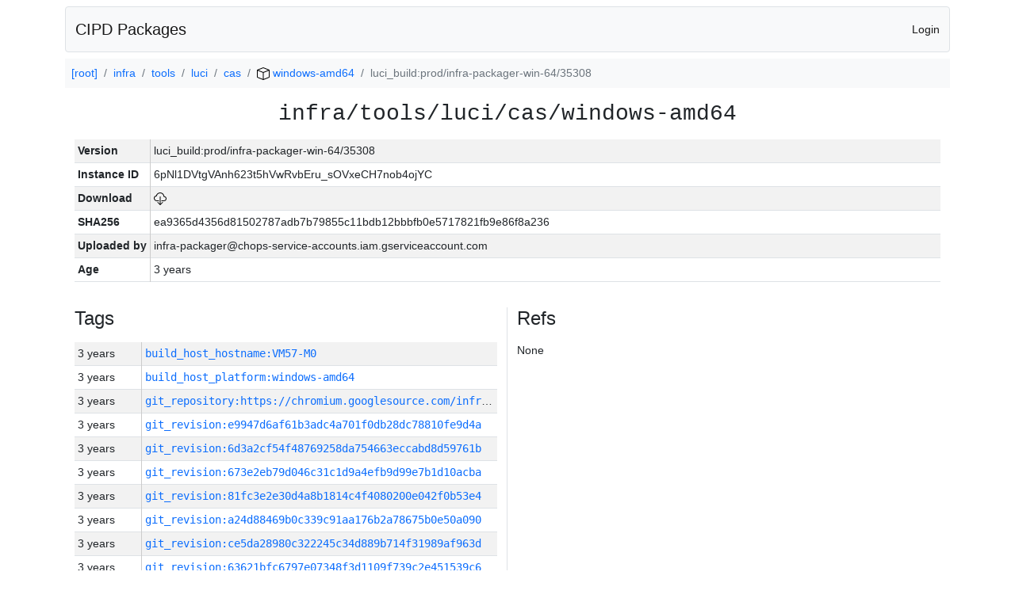

--- FILE ---
content_type: text/html; charset=utf-8
request_url: https://chrome-infra-packages.appspot.com/p/infra/tools/luci/cas/windows-amd64/+/luci_build:prod/infra-packager-win-64/35308
body_size: 7620
content:

<!DOCTYPE html>
<html lang="en">

<head>
  <meta http-equiv="Content-type" content="text/html; charset=UTF-8">
  <link href="/static/bootstrap/css/bootstrap.min.css" rel="stylesheet">
  <title>CIPD Packages</title>
  <script src="/static/bootstrap/js/bootstrap.bundle.min.js"></script>
  <style>
    body {
      font-family: "Helvetica Neue", Helvetica, Arial, sans-serif;
      font-size: 14px;
    }
    a {
      text-decoration: none!important;
    }
    .info-table-key {
      width: 1px;
      white-space: nowrap;
      border-right: 1px solid #cccccc;
    }
    .md-table-key {
      font-family: monospace;
      width: 200px;
      white-space: nowrap;
    }
    .md-table-value {
      font-family: monospace;
      max-width: 0px;
      white-space: nowrap;
    }
    .md-modal-value {
      font-family: monospace;
      width: 100%;
      height: 250px;
    }
    .age-td {
      width: 6em;
      white-space: nowrap;
      overflow: hidden;
      text-overflow: ellipsis;
      border-right: 1px solid #cccccc;
    }
    .ref-btn {
      display: inline;
      padding: .3em .2em .4em .3em;
      margin-left: 0.1em;
      margin-right: 0.15em;
      font-size: 75%;
      font-weight: 700;
      line-height: 1;
      text-align: center;
      white-space: nowrap;
      vertical-align: baseline;
      border-radius: .25em;
    }
    .version-link {
      font-family: monospace;
      text-decoration: none!important;
    }
  </style>
</head>

<body class="pt-2">
  <div class="container">
    <nav class="navbar navbar-expand-md navbar-light bg-light rounded border mb-2">
      <div class="container-fluid">
        <a class="navbar-brand" href="/">CIPD Packages</a>
        <span class="navbar-text">
        
          <a href="/auth/openid/login?r=%2Fp%2Finfra%2Ftools%2Fluci%2Fcas%2Fwindows-amd64%2F%2B%2Fluci_build%3Aprod%2Finfra-packager-win-64%2F35308">Login</a>
        
        </span>
      </div>
    </nav>

    <div id="content-box">
      


<nav aria-label="breadcrumb">
  <ol class="breadcrumb bg-light p-2">
    
      
      <li class="breadcrumb-item">
        <a href="/">
          
          [root]
        </a>
      </li>
      
    
      
      <li class="breadcrumb-item">
        <a href="/p/infra">
          
          infra
        </a>
      </li>
      
    
      
      <li class="breadcrumb-item">
        <a href="/p/infra/tools">
          
          tools
        </a>
      </li>
      
    
      
      <li class="breadcrumb-item">
        <a href="/p/infra/tools/luci">
          
          luci
        </a>
      </li>
      
    
      
      <li class="breadcrumb-item">
        <a href="/p/infra/tools/luci/cas">
          
          cas
        </a>
      </li>
      
    
      
      <li class="breadcrumb-item">
        <a href="/p/infra/tools/luci/cas/windows-amd64">
          
<img src="/static/icons/package.svg" />

          windows-amd64
        </a>
      </li>
      
    
      
      <li class="breadcrumb-item active" aria-current="page">
        
        luci_build:prod/infra-packager-win-64/35308
      </li>
      
    
  </ol>
</nav>


<div class="container">

  <div class="row mb-3">
    <div class="col-sm-12">
      <h3 class="user-select-all font-monospace text-center mb-3">infra/tools/luci/cas/windows-amd64</h3>
      <table class="table table-striped table-sm">
        
        <tr>
          <td class="info-table-key"><b>Version</b></td>
          <td class="user-select-all">luci_build:prod/infra-packager-win-64/35308</td>
        </tr>
        
        <tr>
          <td class="info-table-key"><b>Instance ID</b></td>
          <td class="user-select-all">6pNl1DVtgVAnh623t5hVwRvbEru_sOVxeCH7nob4ojYC</td>
        </tr>
        <tr>
          <td class="info-table-key"><b>Download</b></td>
          <td>
            <a href="https://storage.googleapis.com/chrome-infra-packages/store/SHA256/ea9365d4356d81502787adb7b79855c11bdb12bbbfb0e5717821fb9e86f8a236?X-Goog-Algorithm=GOOG4-RSA-SHA256&amp;X-Goog-Credential=chrome-infra-packages%40appspot.gserviceaccount.com%2F20260114%2Fauto%2Fstorage%2Fgoog4_request&amp;X-Goog-Date=20260114T063004Z&amp;X-Goog-Expires=7199&amp;X-Goog-Signature=[base64]&amp;X-Goog-SignedHeaders=host&amp;response-content-disposition=attachment%3B&#43;filename%3D%22cas-windows-amd64.zip%22" title="Download">
              
<img src="/static/icons/download.svg" alt="Download" />

            </a>
          </td>
        </tr>
        <tr>
          <td class="info-table-key"><b>SHA256</b></td>
          <td class="user-select-all">ea9365d4356d81502787adb7b79855c11bdb12bbbfb0e5717821fb9e86f8a236</td>
        </tr>
        <tr>
          <td class="info-table-key"><b>Uploaded by</b></td>
          <td class="user-select-all">infra-packager@chops-service-accounts.iam.gserviceaccount.com</td>
        </tr>
        <tr>
          <td class="info-table-key"><b>Age</b></td>
          <td class="user-select-all">3 years </td>
        </tr>
      </table>
    </div>
  </div>

  

  <div class="row">
    <div class="col-sm-6 border-end">
      
  <h4 class="mb-3">Tags</h4>
  
  <div class="table-responsive">
    <table class="table table-striped table-sm">
    
      <tr>
        <td class="age-td">3 years </td>
        <td class="text-truncate" style="max-width: 0px;">
          <a class="version-link" href="/p/infra/tools/luci/cas/windows-amd64/&#43;/build_host_hostname:VM57-M0" title="Set by infra-packager@chops-service-accounts.iam.gserviceaccount.com">
            build_host_hostname:VM57-M0
          </a>
        </td>
      </tr>
    
      <tr>
        <td class="age-td">3 years </td>
        <td class="text-truncate" style="max-width: 0px;">
          <a class="version-link" href="/p/infra/tools/luci/cas/windows-amd64/&#43;/build_host_platform:windows-amd64" title="Set by infra-packager@chops-service-accounts.iam.gserviceaccount.com">
            build_host_platform:windows-amd64
          </a>
        </td>
      </tr>
    
      <tr>
        <td class="age-td">3 years </td>
        <td class="text-truncate" style="max-width: 0px;">
          <a class="version-link" href="/p/infra/tools/luci/cas/windows-amd64/&#43;/git_repository:https://chromium.googlesource.com/infra/infra" title="Set by infra-packager@chops-service-accounts.iam.gserviceaccount.com">
            git_repository:https://chromium.googlesource.com/infra/infra
          </a>
        </td>
      </tr>
    
      <tr>
        <td class="age-td">3 years </td>
        <td class="text-truncate" style="max-width: 0px;">
          <a class="version-link" href="/p/infra/tools/luci/cas/windows-amd64/&#43;/git_revision:e9947d6af61b3adc4a701f0db28dc78810fe9d4a" title="Set by infra-packager@chops-service-accounts.iam.gserviceaccount.com">
            git_revision:e9947d6af61b3adc4a701f0db28dc78810fe9d4a
          </a>
        </td>
      </tr>
    
      <tr>
        <td class="age-td">3 years </td>
        <td class="text-truncate" style="max-width: 0px;">
          <a class="version-link" href="/p/infra/tools/luci/cas/windows-amd64/&#43;/git_revision:6d3a2cf54f48769258da754663eccabd8d59761b" title="Set by infra-packager@chops-service-accounts.iam.gserviceaccount.com">
            git_revision:6d3a2cf54f48769258da754663eccabd8d59761b
          </a>
        </td>
      </tr>
    
      <tr>
        <td class="age-td">3 years </td>
        <td class="text-truncate" style="max-width: 0px;">
          <a class="version-link" href="/p/infra/tools/luci/cas/windows-amd64/&#43;/git_revision:673e2eb79d046c31c1d9a4efb9d99e7b1d10acba" title="Set by infra-packager@chops-service-accounts.iam.gserviceaccount.com">
            git_revision:673e2eb79d046c31c1d9a4efb9d99e7b1d10acba
          </a>
        </td>
      </tr>
    
      <tr>
        <td class="age-td">3 years </td>
        <td class="text-truncate" style="max-width: 0px;">
          <a class="version-link" href="/p/infra/tools/luci/cas/windows-amd64/&#43;/git_revision:81fc3e2e30d4a8b1814c4f4080200e042f0b53e4" title="Set by infra-packager@chops-service-accounts.iam.gserviceaccount.com">
            git_revision:81fc3e2e30d4a8b1814c4f4080200e042f0b53e4
          </a>
        </td>
      </tr>
    
      <tr>
        <td class="age-td">3 years </td>
        <td class="text-truncate" style="max-width: 0px;">
          <a class="version-link" href="/p/infra/tools/luci/cas/windows-amd64/&#43;/git_revision:a24d88469b0c339c91aa176b2a78675b0e50a090" title="Set by infra-packager@chops-service-accounts.iam.gserviceaccount.com">
            git_revision:a24d88469b0c339c91aa176b2a78675b0e50a090
          </a>
        </td>
      </tr>
    
      <tr>
        <td class="age-td">3 years </td>
        <td class="text-truncate" style="max-width: 0px;">
          <a class="version-link" href="/p/infra/tools/luci/cas/windows-amd64/&#43;/git_revision:ce5da28980c322245c34d889b714f31989af963d" title="Set by infra-packager@chops-service-accounts.iam.gserviceaccount.com">
            git_revision:ce5da28980c322245c34d889b714f31989af963d
          </a>
        </td>
      </tr>
    
      <tr>
        <td class="age-td">3 years </td>
        <td class="text-truncate" style="max-width: 0px;">
          <a class="version-link" href="/p/infra/tools/luci/cas/windows-amd64/&#43;/git_revision:63621bfc6797e07348f3d1109f739c2e451539c6" title="Set by infra-packager@chops-service-accounts.iam.gserviceaccount.com">
            git_revision:63621bfc6797e07348f3d1109f739c2e451539c6
          </a>
        </td>
      </tr>
    
      <tr>
        <td class="age-td">3 years </td>
        <td class="text-truncate" style="max-width: 0px;">
          <a class="version-link" href="/p/infra/tools/luci/cas/windows-amd64/&#43;/git_revision:4761ed5c4e24047204257fa2ee60fd080140464f" title="Set by infra-packager@chops-service-accounts.iam.gserviceaccount.com">
            git_revision:4761ed5c4e24047204257fa2ee60fd080140464f
          </a>
        </td>
      </tr>
    
      <tr>
        <td class="age-td">3 years </td>
        <td class="text-truncate" style="max-width: 0px;">
          <a class="version-link" href="/p/infra/tools/luci/cas/windows-amd64/&#43;/git_revision:242ca13953442f4b1c61a320311f88e62664ba2c" title="Set by infra-packager@chops-service-accounts.iam.gserviceaccount.com">
            git_revision:242ca13953442f4b1c61a320311f88e62664ba2c
          </a>
        </td>
      </tr>
    
      <tr>
        <td class="age-td">3 years </td>
        <td class="text-truncate" style="max-width: 0px;">
          <a class="version-link" href="/p/infra/tools/luci/cas/windows-amd64/&#43;/git_revision:320110479cd0879f0bdc38e30165be16e2f88d00" title="Set by infra-packager@chops-service-accounts.iam.gserviceaccount.com">
            git_revision:320110479cd0879f0bdc38e30165be16e2f88d00
          </a>
        </td>
      </tr>
    
      <tr>
        <td class="age-td">3 years </td>
        <td class="text-truncate" style="max-width: 0px;">
          <a class="version-link" href="/p/infra/tools/luci/cas/windows-amd64/&#43;/git_revision:7c7b2ff464a1e15e30cc51a7636c7fa811847210" title="Set by infra-packager@chops-service-accounts.iam.gserviceaccount.com">
            git_revision:7c7b2ff464a1e15e30cc51a7636c7fa811847210
          </a>
        </td>
      </tr>
    
      <tr>
        <td class="age-td">3 years </td>
        <td class="text-truncate" style="max-width: 0px;">
          <a class="version-link" href="/p/infra/tools/luci/cas/windows-amd64/&#43;/git_revision:7b3fd4c4b07c7e646b163debcd1462aff5a34efa" title="Set by infra-packager@chops-service-accounts.iam.gserviceaccount.com">
            git_revision:7b3fd4c4b07c7e646b163debcd1462aff5a34efa
          </a>
        </td>
      </tr>
    
      <tr>
        <td class="age-td">3 years </td>
        <td class="text-truncate" style="max-width: 0px;">
          <a class="version-link" href="/p/infra/tools/luci/cas/windows-amd64/&#43;/git_revision:59508b5a3b016ee11d4e30655ca3568a5d6f83ad" title="Set by infra-packager@chops-service-accounts.iam.gserviceaccount.com">
            git_revision:59508b5a3b016ee11d4e30655ca3568a5d6f83ad
          </a>
        </td>
      </tr>
    
      <tr>
        <td class="age-td">3 years </td>
        <td class="text-truncate" style="max-width: 0px;">
          <a class="version-link" href="/p/infra/tools/luci/cas/windows-amd64/&#43;/git_revision:f6efd20ded053dc7fb975a3cae8f79cd485c1d70" title="Set by infra-packager@chops-service-accounts.iam.gserviceaccount.com">
            git_revision:f6efd20ded053dc7fb975a3cae8f79cd485c1d70
          </a>
        </td>
      </tr>
    
      <tr>
        <td class="age-td">3 years </td>
        <td class="text-truncate" style="max-width: 0px;">
          <a class="version-link" href="/p/infra/tools/luci/cas/windows-amd64/&#43;/git_revision:4e7ca2351138f424852e892fe7491e3d95199a43" title="Set by infra-packager@chops-service-accounts.iam.gserviceaccount.com">
            git_revision:4e7ca2351138f424852e892fe7491e3d95199a43
          </a>
        </td>
      </tr>
    
      <tr>
        <td class="age-td">3 years </td>
        <td class="text-truncate" style="max-width: 0px;">
          <a class="version-link" href="/p/infra/tools/luci/cas/windows-amd64/&#43;/git_revision:ee08708f8fa8ed5e3031b8bff4938c7a4f056226" title="Set by infra-packager@chops-service-accounts.iam.gserviceaccount.com">
            git_revision:ee08708f8fa8ed5e3031b8bff4938c7a4f056226
          </a>
        </td>
      </tr>
    
      <tr>
        <td class="age-td">3 years </td>
        <td class="text-truncate" style="max-width: 0px;">
          <a class="version-link" href="/p/infra/tools/luci/cas/windows-amd64/&#43;/git_revision:5e93b0b6efe354f9c9bb83cb5fd9dbf5ddb20d1b" title="Set by infra-packager@chops-service-accounts.iam.gserviceaccount.com">
            git_revision:5e93b0b6efe354f9c9bb83cb5fd9dbf5ddb20d1b
          </a>
        </td>
      </tr>
    
      <tr>
        <td class="age-td">3 years </td>
        <td class="text-truncate" style="max-width: 0px;">
          <a class="version-link" href="/p/infra/tools/luci/cas/windows-amd64/&#43;/git_revision:d22be22636a9e3ebeabd47f663316f4ec6d73105" title="Set by infra-packager@chops-service-accounts.iam.gserviceaccount.com">
            git_revision:d22be22636a9e3ebeabd47f663316f4ec6d73105
          </a>
        </td>
      </tr>
    
      <tr>
        <td class="age-td">3 years </td>
        <td class="text-truncate" style="max-width: 0px;">
          <a class="version-link" href="/p/infra/tools/luci/cas/windows-amd64/&#43;/git_revision:8effad3f963020625192c73fe88a246f5243fbd6" title="Set by infra-packager@chops-service-accounts.iam.gserviceaccount.com">
            git_revision:8effad3f963020625192c73fe88a246f5243fbd6
          </a>
        </td>
      </tr>
    
      <tr>
        <td class="age-td">3 years </td>
        <td class="text-truncate" style="max-width: 0px;">
          <a class="version-link" href="/p/infra/tools/luci/cas/windows-amd64/&#43;/git_revision:84b145875daf037a28dce439f40e530e5b4c3685" title="Set by infra-packager@chops-service-accounts.iam.gserviceaccount.com">
            git_revision:84b145875daf037a28dce439f40e530e5b4c3685
          </a>
        </td>
      </tr>
    
      <tr>
        <td class="age-td">3 years </td>
        <td class="text-truncate" style="max-width: 0px;">
          <a class="version-link" href="/p/infra/tools/luci/cas/windows-amd64/&#43;/git_revision:9af63ac38b6cf1cf9f130978c48d7305d28d28a1" title="Set by infra-packager@chops-service-accounts.iam.gserviceaccount.com">
            git_revision:9af63ac38b6cf1cf9f130978c48d7305d28d28a1
          </a>
        </td>
      </tr>
    
      <tr>
        <td class="age-td">3 years </td>
        <td class="text-truncate" style="max-width: 0px;">
          <a class="version-link" href="/p/infra/tools/luci/cas/windows-amd64/&#43;/git_revision:698d5490da0f7b1d71daf256294a8750e75d0140" title="Set by infra-packager@chops-service-accounts.iam.gserviceaccount.com">
            git_revision:698d5490da0f7b1d71daf256294a8750e75d0140
          </a>
        </td>
      </tr>
    
      <tr>
        <td class="age-td">3 years </td>
        <td class="text-truncate" style="max-width: 0px;">
          <a class="version-link" href="/p/infra/tools/luci/cas/windows-amd64/&#43;/git_revision:5a8eeb6c8106e6c9963b134057a92588d72b5938" title="Set by infra-packager@chops-service-accounts.iam.gserviceaccount.com">
            git_revision:5a8eeb6c8106e6c9963b134057a92588d72b5938
          </a>
        </td>
      </tr>
    
      <tr>
        <td class="age-td">3 years </td>
        <td class="text-truncate" style="max-width: 0px;">
          <a class="version-link" href="/p/infra/tools/luci/cas/windows-amd64/&#43;/git_revision:b8ab9b716a6e77ac4fb75113d783d4e0de99bd8b" title="Set by infra-packager@chops-service-accounts.iam.gserviceaccount.com">
            git_revision:b8ab9b716a6e77ac4fb75113d783d4e0de99bd8b
          </a>
        </td>
      </tr>
    
      <tr>
        <td class="age-td">3 years </td>
        <td class="text-truncate" style="max-width: 0px;">
          <a class="version-link" href="/p/infra/tools/luci/cas/windows-amd64/&#43;/git_revision:548d2fd8db0835a097a192c58022d010208c9787" title="Set by infra-packager@chops-service-accounts.iam.gserviceaccount.com">
            git_revision:548d2fd8db0835a097a192c58022d010208c9787
          </a>
        </td>
      </tr>
    
      <tr>
        <td class="age-td">3 years </td>
        <td class="text-truncate" style="max-width: 0px;">
          <a class="version-link" href="/p/infra/tools/luci/cas/windows-amd64/&#43;/git_revision:685d4077192dcf9fa1d09243778ea0e164ebf0a5" title="Set by infra-packager@chops-service-accounts.iam.gserviceaccount.com">
            git_revision:685d4077192dcf9fa1d09243778ea0e164ebf0a5
          </a>
        </td>
      </tr>
    
      <tr>
        <td class="age-td">3 years </td>
        <td class="text-truncate" style="max-width: 0px;">
          <a class="version-link" href="/p/infra/tools/luci/cas/windows-amd64/&#43;/git_revision:144e0ecd11154eb9d6b0a833d43c5ef5e0897221" title="Set by infra-packager@chops-service-accounts.iam.gserviceaccount.com">
            git_revision:144e0ecd11154eb9d6b0a833d43c5ef5e0897221
          </a>
        </td>
      </tr>
    
      <tr>
        <td class="age-td">3 years </td>
        <td class="text-truncate" style="max-width: 0px;">
          <a class="version-link" href="/p/infra/tools/luci/cas/windows-amd64/&#43;/git_revision:d9da7593b44c932ff95506efe9949ace9791a521" title="Set by infra-packager@chops-service-accounts.iam.gserviceaccount.com">
            git_revision:d9da7593b44c932ff95506efe9949ace9791a521
          </a>
        </td>
      </tr>
    
      <tr>
        <td class="age-td">3 years </td>
        <td class="text-truncate" style="max-width: 0px;">
          <a class="version-link" href="/p/infra/tools/luci/cas/windows-amd64/&#43;/git_revision:9ba153fde767dd94fa05a7a813a281aff3c910ea" title="Set by infra-packager@chops-service-accounts.iam.gserviceaccount.com">
            git_revision:9ba153fde767dd94fa05a7a813a281aff3c910ea
          </a>
        </td>
      </tr>
    
      <tr>
        <td class="age-td">3 years </td>
        <td class="text-truncate" style="max-width: 0px;">
          <a class="version-link" href="/p/infra/tools/luci/cas/windows-amd64/&#43;/git_revision:66b2a3f260c58c0a305cf4226424a38469737d8b" title="Set by infra-packager@chops-service-accounts.iam.gserviceaccount.com">
            git_revision:66b2a3f260c58c0a305cf4226424a38469737d8b
          </a>
        </td>
      </tr>
    
      <tr>
        <td class="age-td">3 years </td>
        <td class="text-truncate" style="max-width: 0px;">
          <a class="version-link" href="/p/infra/tools/luci/cas/windows-amd64/&#43;/git_revision:634a9c617c07105b8d92010a8c68083c8fa35489" title="Set by infra-packager@chops-service-accounts.iam.gserviceaccount.com">
            git_revision:634a9c617c07105b8d92010a8c68083c8fa35489
          </a>
        </td>
      </tr>
    
      <tr>
        <td class="age-td">3 years </td>
        <td class="text-truncate" style="max-width: 0px;">
          <a class="version-link" href="/p/infra/tools/luci/cas/windows-amd64/&#43;/git_revision:5444f9fe8b5f3f80e87898fcce2a4193ef456110" title="Set by infra-packager@chops-service-accounts.iam.gserviceaccount.com">
            git_revision:5444f9fe8b5f3f80e87898fcce2a4193ef456110
          </a>
        </td>
      </tr>
    
      <tr>
        <td class="age-td">3 years </td>
        <td class="text-truncate" style="max-width: 0px;">
          <a class="version-link" href="/p/infra/tools/luci/cas/windows-amd64/&#43;/git_revision:fe51b7b76b130fa21b11396b502a135e1d0ffd4c" title="Set by infra-packager@chops-service-accounts.iam.gserviceaccount.com">
            git_revision:fe51b7b76b130fa21b11396b502a135e1d0ffd4c
          </a>
        </td>
      </tr>
    
      <tr>
        <td class="age-td">3 years </td>
        <td class="text-truncate" style="max-width: 0px;">
          <a class="version-link" href="/p/infra/tools/luci/cas/windows-amd64/&#43;/git_revision:ad5216898efaa531502f44524e0226e96f989699" title="Set by infra-packager@chops-service-accounts.iam.gserviceaccount.com">
            git_revision:ad5216898efaa531502f44524e0226e96f989699
          </a>
        </td>
      </tr>
    
      <tr>
        <td class="age-td">3 years </td>
        <td class="text-truncate" style="max-width: 0px;">
          <a class="version-link" href="/p/infra/tools/luci/cas/windows-amd64/&#43;/git_revision:e5daf51463e6a7f62f9ecca2941e8b3c9e4c029e" title="Set by infra-packager@chops-service-accounts.iam.gserviceaccount.com">
            git_revision:e5daf51463e6a7f62f9ecca2941e8b3c9e4c029e
          </a>
        </td>
      </tr>
    
      <tr>
        <td class="age-td">3 years </td>
        <td class="text-truncate" style="max-width: 0px;">
          <a class="version-link" href="/p/infra/tools/luci/cas/windows-amd64/&#43;/git_revision:a1dce21402578625a414f2be79a458acf25f631a" title="Set by infra-packager@chops-service-accounts.iam.gserviceaccount.com">
            git_revision:a1dce21402578625a414f2be79a458acf25f631a
          </a>
        </td>
      </tr>
    
      <tr>
        <td class="age-td">3 years </td>
        <td class="text-truncate" style="max-width: 0px;">
          <a class="version-link" href="/p/infra/tools/luci/cas/windows-amd64/&#43;/git_revision:50ee6aabc7ba518cb8d36b75d1629307ff8ec555" title="Set by infra-packager@chops-service-accounts.iam.gserviceaccount.com">
            git_revision:50ee6aabc7ba518cb8d36b75d1629307ff8ec555
          </a>
        </td>
      </tr>
    
      <tr>
        <td class="age-td">3 years </td>
        <td class="text-truncate" style="max-width: 0px;">
          <a class="version-link" href="/p/infra/tools/luci/cas/windows-amd64/&#43;/git_revision:28c67d36d1a17bd4b07cec68d0201c3177596c64" title="Set by infra-packager@chops-service-accounts.iam.gserviceaccount.com">
            git_revision:28c67d36d1a17bd4b07cec68d0201c3177596c64
          </a>
        </td>
      </tr>
    
      <tr>
        <td class="age-td">3 years </td>
        <td class="text-truncate" style="max-width: 0px;">
          <a class="version-link" href="/p/infra/tools/luci/cas/windows-amd64/&#43;/git_revision:785bd267d5781ed749561ea05c9c366ef1a919cd" title="Set by infra-packager@chops-service-accounts.iam.gserviceaccount.com">
            git_revision:785bd267d5781ed749561ea05c9c366ef1a919cd
          </a>
        </td>
      </tr>
    
      <tr>
        <td class="age-td">3 years </td>
        <td class="text-truncate" style="max-width: 0px;">
          <a class="version-link" href="/p/infra/tools/luci/cas/windows-amd64/&#43;/git_revision:7a43c0aab13f73173fcb8a114a957efe5613f12d" title="Set by infra-packager@chops-service-accounts.iam.gserviceaccount.com">
            git_revision:7a43c0aab13f73173fcb8a114a957efe5613f12d
          </a>
        </td>
      </tr>
    
      <tr>
        <td class="age-td">3 years </td>
        <td class="text-truncate" style="max-width: 0px;">
          <a class="version-link" href="/p/infra/tools/luci/cas/windows-amd64/&#43;/git_revision:598312df9d84c5a9ff661857166d336fd9ed3c82" title="Set by infra-packager@chops-service-accounts.iam.gserviceaccount.com">
            git_revision:598312df9d84c5a9ff661857166d336fd9ed3c82
          </a>
        </td>
      </tr>
    
      <tr>
        <td class="age-td">3 years </td>
        <td class="text-truncate" style="max-width: 0px;">
          <a class="version-link" href="/p/infra/tools/luci/cas/windows-amd64/&#43;/git_revision:a1b9e94ff57a9e8580c154650fb90998d2e58cb9" title="Set by infra-packager@chops-service-accounts.iam.gserviceaccount.com">
            git_revision:a1b9e94ff57a9e8580c154650fb90998d2e58cb9
          </a>
        </td>
      </tr>
    
      <tr>
        <td class="age-td">3 years </td>
        <td class="text-truncate" style="max-width: 0px;">
          <a class="version-link" href="/p/infra/tools/luci/cas/windows-amd64/&#43;/git_revision:0ff3955b42bc7b708b504c44c5e8541657a113b0" title="Set by infra-packager@chops-service-accounts.iam.gserviceaccount.com">
            git_revision:0ff3955b42bc7b708b504c44c5e8541657a113b0
          </a>
        </td>
      </tr>
    
      <tr>
        <td class="age-td">3 years </td>
        <td class="text-truncate" style="max-width: 0px;">
          <a class="version-link" href="/p/infra/tools/luci/cas/windows-amd64/&#43;/git_revision:32c26e71767a9bd04d2242759cc33c019fce03a9" title="Set by infra-packager@chops-service-accounts.iam.gserviceaccount.com">
            git_revision:32c26e71767a9bd04d2242759cc33c019fce03a9
          </a>
        </td>
      </tr>
    
      <tr>
        <td class="age-td">3 years </td>
        <td class="text-truncate" style="max-width: 0px;">
          <a class="version-link" href="/p/infra/tools/luci/cas/windows-amd64/&#43;/git_revision:dd65507003f842bbd63066700cd521090c259810" title="Set by infra-packager@chops-service-accounts.iam.gserviceaccount.com">
            git_revision:dd65507003f842bbd63066700cd521090c259810
          </a>
        </td>
      </tr>
    
      <tr>
        <td class="age-td">3 years </td>
        <td class="text-truncate" style="max-width: 0px;">
          <a class="version-link" href="/p/infra/tools/luci/cas/windows-amd64/&#43;/git_revision:7fc5c407fb689cf951dad09799eb2d5cf447671b" title="Set by infra-packager@chops-service-accounts.iam.gserviceaccount.com">
            git_revision:7fc5c407fb689cf951dad09799eb2d5cf447671b
          </a>
        </td>
      </tr>
    
      <tr>
        <td class="age-td">3 years </td>
        <td class="text-truncate" style="max-width: 0px;">
          <a class="version-link" href="/p/infra/tools/luci/cas/windows-amd64/&#43;/git_revision:4852659dd65eb128f96070312ed760aebe156f5f" title="Set by infra-packager@chops-service-accounts.iam.gserviceaccount.com">
            git_revision:4852659dd65eb128f96070312ed760aebe156f5f
          </a>
        </td>
      </tr>
    
      <tr>
        <td class="age-td">3 years </td>
        <td class="text-truncate" style="max-width: 0px;">
          <a class="version-link" href="/p/infra/tools/luci/cas/windows-amd64/&#43;/git_revision:18d49903c5b32119946480dbe7e3f96c7a7d39f3" title="Set by infra-packager@chops-service-accounts.iam.gserviceaccount.com">
            git_revision:18d49903c5b32119946480dbe7e3f96c7a7d39f3
          </a>
        </td>
      </tr>
    
      <tr>
        <td class="age-td">3 years </td>
        <td class="text-truncate" style="max-width: 0px;">
          <a class="version-link" href="/p/infra/tools/luci/cas/windows-amd64/&#43;/git_revision:c3257e54ccb3f0fff04075d0d266a2e611f0ad43" title="Set by infra-packager@chops-service-accounts.iam.gserviceaccount.com">
            git_revision:c3257e54ccb3f0fff04075d0d266a2e611f0ad43
          </a>
        </td>
      </tr>
    
      <tr>
        <td class="age-td">3 years </td>
        <td class="text-truncate" style="max-width: 0px;">
          <a class="version-link" href="/p/infra/tools/luci/cas/windows-amd64/&#43;/git_revision:7c6eed256179978dcf35b0888ad50ef488af5214" title="Set by infra-packager@chops-service-accounts.iam.gserviceaccount.com">
            git_revision:7c6eed256179978dcf35b0888ad50ef488af5214
          </a>
        </td>
      </tr>
    
      <tr>
        <td class="age-td">3 years </td>
        <td class="text-truncate" style="max-width: 0px;">
          <a class="version-link" href="/p/infra/tools/luci/cas/windows-amd64/&#43;/git_revision:b916b130488c22ddd9b7e06d5b1c8002046623e3" title="Set by infra-packager@chops-service-accounts.iam.gserviceaccount.com">
            git_revision:b916b130488c22ddd9b7e06d5b1c8002046623e3
          </a>
        </td>
      </tr>
    
      <tr>
        <td class="age-td">3 years </td>
        <td class="text-truncate" style="max-width: 0px;">
          <a class="version-link" href="/p/infra/tools/luci/cas/windows-amd64/&#43;/git_revision:5753ff101c89fa6e5b12806076a580473cbe307b" title="Set by infra-packager@chops-service-accounts.iam.gserviceaccount.com">
            git_revision:5753ff101c89fa6e5b12806076a580473cbe307b
          </a>
        </td>
      </tr>
    
      <tr>
        <td class="age-td">3 years </td>
        <td class="text-truncate" style="max-width: 0px;">
          <a class="version-link" href="/p/infra/tools/luci/cas/windows-amd64/&#43;/git_revision:6a3159829e949d93e8185b3425d435e230436360" title="Set by infra-packager@chops-service-accounts.iam.gserviceaccount.com">
            git_revision:6a3159829e949d93e8185b3425d435e230436360
          </a>
        </td>
      </tr>
    
      <tr>
        <td class="age-td">3 years </td>
        <td class="text-truncate" style="max-width: 0px;">
          <a class="version-link" href="/p/infra/tools/luci/cas/windows-amd64/&#43;/git_revision:a0b2d0785d530e43c7879b8659deb80593dafb8e" title="Set by infra-packager@chops-service-accounts.iam.gserviceaccount.com">
            git_revision:a0b2d0785d530e43c7879b8659deb80593dafb8e
          </a>
        </td>
      </tr>
    
      <tr>
        <td class="age-td">3 years </td>
        <td class="text-truncate" style="max-width: 0px;">
          <a class="version-link" href="/p/infra/tools/luci/cas/windows-amd64/&#43;/git_revision:ea41c66e1e6affba628702390866b1c6037b6c34" title="Set by infra-packager@chops-service-accounts.iam.gserviceaccount.com">
            git_revision:ea41c66e1e6affba628702390866b1c6037b6c34
          </a>
        </td>
      </tr>
    
      <tr>
        <td class="age-td">3 years </td>
        <td class="text-truncate" style="max-width: 0px;">
          <a class="version-link" href="/p/infra/tools/luci/cas/windows-amd64/&#43;/git_revision:04ffecac814030d5275892e7341bcecc0375902a" title="Set by infra-packager@chops-service-accounts.iam.gserviceaccount.com">
            git_revision:04ffecac814030d5275892e7341bcecc0375902a
          </a>
        </td>
      </tr>
    
      <tr>
        <td class="age-td">3 years </td>
        <td class="text-truncate" style="max-width: 0px;">
          <a class="version-link" href="/p/infra/tools/luci/cas/windows-amd64/&#43;/git_revision:3eb0913091264d904c930ae6a963e5229a340f93" title="Set by infra-packager@chops-service-accounts.iam.gserviceaccount.com">
            git_revision:3eb0913091264d904c930ae6a963e5229a340f93
          </a>
        </td>
      </tr>
    
      <tr>
        <td class="age-td">3 years </td>
        <td class="text-truncate" style="max-width: 0px;">
          <a class="version-link" href="/p/infra/tools/luci/cas/windows-amd64/&#43;/git_revision:feed7a9f3ef2079bfc6f6b39711446c607713317" title="Set by infra-packager@chops-service-accounts.iam.gserviceaccount.com">
            git_revision:feed7a9f3ef2079bfc6f6b39711446c607713317
          </a>
        </td>
      </tr>
    
      <tr>
        <td class="age-td">3 years </td>
        <td class="text-truncate" style="max-width: 0px;">
          <a class="version-link" href="/p/infra/tools/luci/cas/windows-amd64/&#43;/git_revision:201450858623d8c218756cb0f6a6e1a779f6b083" title="Set by infra-packager@chops-service-accounts.iam.gserviceaccount.com">
            git_revision:201450858623d8c218756cb0f6a6e1a779f6b083
          </a>
        </td>
      </tr>
    
      <tr>
        <td class="age-td">3 years </td>
        <td class="text-truncate" style="max-width: 0px;">
          <a class="version-link" href="/p/infra/tools/luci/cas/windows-amd64/&#43;/git_revision:2bfd1e7b67fe1421c258b50565c9ef78c9e0c274" title="Set by infra-packager@chops-service-accounts.iam.gserviceaccount.com">
            git_revision:2bfd1e7b67fe1421c258b50565c9ef78c9e0c274
          </a>
        </td>
      </tr>
    
      <tr>
        <td class="age-td">3 years </td>
        <td class="text-truncate" style="max-width: 0px;">
          <a class="version-link" href="/p/infra/tools/luci/cas/windows-amd64/&#43;/git_revision:6d4a97ac3f5d5be4af98ec5d142cd7f88eeb8b15" title="Set by infra-packager@chops-service-accounts.iam.gserviceaccount.com">
            git_revision:6d4a97ac3f5d5be4af98ec5d142cd7f88eeb8b15
          </a>
        </td>
      </tr>
    
      <tr>
        <td class="age-td">3 years </td>
        <td class="text-truncate" style="max-width: 0px;">
          <a class="version-link" href="/p/infra/tools/luci/cas/windows-amd64/&#43;/git_revision:06e73e3b0113a95f4cecd23cd00000e22a09b01f" title="Set by infra-packager@chops-service-accounts.iam.gserviceaccount.com">
            git_revision:06e73e3b0113a95f4cecd23cd00000e22a09b01f
          </a>
        </td>
      </tr>
    
      <tr>
        <td class="age-td">3 years </td>
        <td class="text-truncate" style="max-width: 0px;">
          <a class="version-link" href="/p/infra/tools/luci/cas/windows-amd64/&#43;/git_revision:0f61a8161b77a2185827c7646edf0e259d1ba872" title="Set by infra-packager@chops-service-accounts.iam.gserviceaccount.com">
            git_revision:0f61a8161b77a2185827c7646edf0e259d1ba872
          </a>
        </td>
      </tr>
    
      <tr>
        <td class="age-td">3 years </td>
        <td class="text-truncate" style="max-width: 0px;">
          <a class="version-link" href="/p/infra/tools/luci/cas/windows-amd64/&#43;/git_revision:9d0a2ec3db13d3dafe48a89fdd9a6d83814373a1" title="Set by infra-packager@chops-service-accounts.iam.gserviceaccount.com">
            git_revision:9d0a2ec3db13d3dafe48a89fdd9a6d83814373a1
          </a>
        </td>
      </tr>
    
      <tr>
        <td class="age-td">3 years </td>
        <td class="text-truncate" style="max-width: 0px;">
          <a class="version-link" href="/p/infra/tools/luci/cas/windows-amd64/&#43;/git_revision:ad19afc7051c5b216e2ed024f9c5b261b24a6fab" title="Set by infra-packager@chops-service-accounts.iam.gserviceaccount.com">
            git_revision:ad19afc7051c5b216e2ed024f9c5b261b24a6fab
          </a>
        </td>
      </tr>
    
      <tr>
        <td class="age-td">3 years </td>
        <td class="text-truncate" style="max-width: 0px;">
          <a class="version-link" href="/p/infra/tools/luci/cas/windows-amd64/&#43;/git_revision:9ed6737bfcd3116f5f42b1e2a3f4b393bc64c3bb" title="Set by infra-packager@chops-service-accounts.iam.gserviceaccount.com">
            git_revision:9ed6737bfcd3116f5f42b1e2a3f4b393bc64c3bb
          </a>
        </td>
      </tr>
    
      <tr>
        <td class="age-td">3 years </td>
        <td class="text-truncate" style="max-width: 0px;">
          <a class="version-link" href="/p/infra/tools/luci/cas/windows-amd64/&#43;/git_revision:8c82596d99f60eb80c356f56d80e9670638fb002" title="Set by infra-packager@chops-service-accounts.iam.gserviceaccount.com">
            git_revision:8c82596d99f60eb80c356f56d80e9670638fb002
          </a>
        </td>
      </tr>
    
      <tr>
        <td class="age-td">3 years </td>
        <td class="text-truncate" style="max-width: 0px;">
          <a class="version-link" href="/p/infra/tools/luci/cas/windows-amd64/&#43;/git_revision:b7d62fb79c424915c5d223392dcc3486f5b73109" title="Set by infra-packager@chops-service-accounts.iam.gserviceaccount.com">
            git_revision:b7d62fb79c424915c5d223392dcc3486f5b73109
          </a>
        </td>
      </tr>
    
      <tr>
        <td class="age-td">3 years </td>
        <td class="text-truncate" style="max-width: 0px;">
          <a class="version-link" href="/p/infra/tools/luci/cas/windows-amd64/&#43;/git_revision:7e4b17521061176ef2f43e41682f7076e3ceac5d" title="Set by infra-packager@chops-service-accounts.iam.gserviceaccount.com">
            git_revision:7e4b17521061176ef2f43e41682f7076e3ceac5d
          </a>
        </td>
      </tr>
    
      <tr>
        <td class="age-td">3 years </td>
        <td class="text-truncate" style="max-width: 0px;">
          <a class="version-link" href="/p/infra/tools/luci/cas/windows-amd64/&#43;/git_revision:9529e7ce897ff90d0851e47006abbdfd00c87186" title="Set by infra-packager@chops-service-accounts.iam.gserviceaccount.com">
            git_revision:9529e7ce897ff90d0851e47006abbdfd00c87186
          </a>
        </td>
      </tr>
    
      <tr>
        <td class="age-td">3 years </td>
        <td class="text-truncate" style="max-width: 0px;">
          <a class="version-link" href="/p/infra/tools/luci/cas/windows-amd64/&#43;/git_revision:9b69a7af82b3e3e92895b898a66a1b8a8ff1fbfb" title="Set by infra-packager@chops-service-accounts.iam.gserviceaccount.com">
            git_revision:9b69a7af82b3e3e92895b898a66a1b8a8ff1fbfb
          </a>
        </td>
      </tr>
    
      <tr>
        <td class="age-td">3 years </td>
        <td class="text-truncate" style="max-width: 0px;">
          <a class="version-link" href="/p/infra/tools/luci/cas/windows-amd64/&#43;/git_revision:2434198a1b1ba3f37f3a59db4a417f4dfcb225ae" title="Set by infra-packager@chops-service-accounts.iam.gserviceaccount.com">
            git_revision:2434198a1b1ba3f37f3a59db4a417f4dfcb225ae
          </a>
        </td>
      </tr>
    
      <tr>
        <td class="age-td">3 years </td>
        <td class="text-truncate" style="max-width: 0px;">
          <a class="version-link" href="/p/infra/tools/luci/cas/windows-amd64/&#43;/git_revision:d1275c53acca7448ae1e79eda64b902b4e7c4341" title="Set by infra-packager@chops-service-accounts.iam.gserviceaccount.com">
            git_revision:d1275c53acca7448ae1e79eda64b902b4e7c4341
          </a>
        </td>
      </tr>
    
      <tr>
        <td class="age-td">3 years </td>
        <td class="text-truncate" style="max-width: 0px;">
          <a class="version-link" href="/p/infra/tools/luci/cas/windows-amd64/&#43;/git_revision:79bea2fc4118a9f875ca885d8e3a6439c5a48fcf" title="Set by infra-packager@chops-service-accounts.iam.gserviceaccount.com">
            git_revision:79bea2fc4118a9f875ca885d8e3a6439c5a48fcf
          </a>
        </td>
      </tr>
    
      <tr>
        <td class="age-td">3 years </td>
        <td class="text-truncate" style="max-width: 0px;">
          <a class="version-link" href="/p/infra/tools/luci/cas/windows-amd64/&#43;/git_revision:11d159b013096baae6e795b99fb55832eb71524f" title="Set by infra-packager@chops-service-accounts.iam.gserviceaccount.com">
            git_revision:11d159b013096baae6e795b99fb55832eb71524f
          </a>
        </td>
      </tr>
    
      <tr>
        <td class="age-td">3 years </td>
        <td class="text-truncate" style="max-width: 0px;">
          <a class="version-link" href="/p/infra/tools/luci/cas/windows-amd64/&#43;/git_revision:4dc36ea2477e9a4ed79718307aa78825e478031b" title="Set by infra-packager@chops-service-accounts.iam.gserviceaccount.com">
            git_revision:4dc36ea2477e9a4ed79718307aa78825e478031b
          </a>
        </td>
      </tr>
    
      <tr>
        <td class="age-td">3 years </td>
        <td class="text-truncate" style="max-width: 0px;">
          <a class="version-link" href="/p/infra/tools/luci/cas/windows-amd64/&#43;/git_revision:6cb3dbde9b19c3a9464cbba6777b7a3c3b237ed2" title="Set by infra-packager@chops-service-accounts.iam.gserviceaccount.com">
            git_revision:6cb3dbde9b19c3a9464cbba6777b7a3c3b237ed2
          </a>
        </td>
      </tr>
    
      <tr>
        <td class="age-td">3 years </td>
        <td class="text-truncate" style="max-width: 0px;">
          <a class="version-link" href="/p/infra/tools/luci/cas/windows-amd64/&#43;/git_revision:44f643df4591e31a82bd6240612043475ae539fb" title="Set by infra-packager@chops-service-accounts.iam.gserviceaccount.com">
            git_revision:44f643df4591e31a82bd6240612043475ae539fb
          </a>
        </td>
      </tr>
    
      <tr>
        <td class="age-td">3 years </td>
        <td class="text-truncate" style="max-width: 0px;">
          <a class="version-link" href="/p/infra/tools/luci/cas/windows-amd64/&#43;/git_revision:734fb02b69a009976397fd5fb8ba3bb030a81097" title="Set by infra-packager@chops-service-accounts.iam.gserviceaccount.com">
            git_revision:734fb02b69a009976397fd5fb8ba3bb030a81097
          </a>
        </td>
      </tr>
    
      <tr>
        <td class="age-td">3 years </td>
        <td class="text-truncate" style="max-width: 0px;">
          <a class="version-link" href="/p/infra/tools/luci/cas/windows-amd64/&#43;/git_revision:74917bc1b329582382ab1176b60731a89cabcc96" title="Set by infra-packager@chops-service-accounts.iam.gserviceaccount.com">
            git_revision:74917bc1b329582382ab1176b60731a89cabcc96
          </a>
        </td>
      </tr>
    
      <tr>
        <td class="age-td">3 years </td>
        <td class="text-truncate" style="max-width: 0px;">
          <a class="version-link" href="/p/infra/tools/luci/cas/windows-amd64/&#43;/git_revision:252677a648de0a12b7afec469a54830be659fb47" title="Set by infra-packager@chops-service-accounts.iam.gserviceaccount.com">
            git_revision:252677a648de0a12b7afec469a54830be659fb47
          </a>
        </td>
      </tr>
    
      <tr>
        <td class="age-td">3 years </td>
        <td class="text-truncate" style="max-width: 0px;">
          <a class="version-link" href="/p/infra/tools/luci/cas/windows-amd64/&#43;/git_revision:17a369e63d2d95fbeb79066300a86a4998af0cf8" title="Set by infra-packager@chops-service-accounts.iam.gserviceaccount.com">
            git_revision:17a369e63d2d95fbeb79066300a86a4998af0cf8
          </a>
        </td>
      </tr>
    
      <tr>
        <td class="age-td">3 years </td>
        <td class="text-truncate" style="max-width: 0px;">
          <a class="version-link" href="/p/infra/tools/luci/cas/windows-amd64/&#43;/git_revision:6d2923c28b87a7cce4fdb48e4e438e5575967e7a" title="Set by infra-packager@chops-service-accounts.iam.gserviceaccount.com">
            git_revision:6d2923c28b87a7cce4fdb48e4e438e5575967e7a
          </a>
        </td>
      </tr>
    
      <tr>
        <td class="age-td">3 years </td>
        <td class="text-truncate" style="max-width: 0px;">
          <a class="version-link" href="/p/infra/tools/luci/cas/windows-amd64/&#43;/git_revision:1780b2b75f38e4b66ab69c9812504036dc2306f3" title="Set by infra-packager@chops-service-accounts.iam.gserviceaccount.com">
            git_revision:1780b2b75f38e4b66ab69c9812504036dc2306f3
          </a>
        </td>
      </tr>
    
      <tr>
        <td class="age-td">3 years </td>
        <td class="text-truncate" style="max-width: 0px;">
          <a class="version-link" href="/p/infra/tools/luci/cas/windows-amd64/&#43;/git_revision:400a60a319659dd12fe77ab9f7394b183092f591" title="Set by infra-packager@chops-service-accounts.iam.gserviceaccount.com">
            git_revision:400a60a319659dd12fe77ab9f7394b183092f591
          </a>
        </td>
      </tr>
    
      <tr>
        <td class="age-td">3 years </td>
        <td class="text-truncate" style="max-width: 0px;">
          <a class="version-link" href="/p/infra/tools/luci/cas/windows-amd64/&#43;/git_revision:007b900456451e5b9192b8ec56f0d309da67d006" title="Set by infra-packager@chops-service-accounts.iam.gserviceaccount.com">
            git_revision:007b900456451e5b9192b8ec56f0d309da67d006
          </a>
        </td>
      </tr>
    
      <tr>
        <td class="age-td">3 years </td>
        <td class="text-truncate" style="max-width: 0px;">
          <a class="version-link" href="/p/infra/tools/luci/cas/windows-amd64/&#43;/git_revision:2c48eef64028cde7c01b25029ffd50d2cd45352d" title="Set by infra-packager@chops-service-accounts.iam.gserviceaccount.com">
            git_revision:2c48eef64028cde7c01b25029ffd50d2cd45352d
          </a>
        </td>
      </tr>
    
      <tr>
        <td class="age-td">3 years </td>
        <td class="text-truncate" style="max-width: 0px;">
          <a class="version-link" href="/p/infra/tools/luci/cas/windows-amd64/&#43;/git_revision:6da5dfa37321bdefd605c91da329be1ec6622630" title="Set by infra-packager@chops-service-accounts.iam.gserviceaccount.com">
            git_revision:6da5dfa37321bdefd605c91da329be1ec6622630
          </a>
        </td>
      </tr>
    
      <tr>
        <td class="age-td">3 years </td>
        <td class="text-truncate" style="max-width: 0px;">
          <a class="version-link" href="/p/infra/tools/luci/cas/windows-amd64/&#43;/git_revision:f9c708a28b4630d62f33f325d71a2d1f2b3d2364" title="Set by infra-packager@chops-service-accounts.iam.gserviceaccount.com">
            git_revision:f9c708a28b4630d62f33f325d71a2d1f2b3d2364
          </a>
        </td>
      </tr>
    
      <tr>
        <td class="age-td">3 years </td>
        <td class="text-truncate" style="max-width: 0px;">
          <a class="version-link" href="/p/infra/tools/luci/cas/windows-amd64/&#43;/go_version:go1.17.13" title="Set by infra-packager@chops-service-accounts.iam.gserviceaccount.com">
            go_version:go1.17.13
          </a>
        </td>
      </tr>
    
      <tr>
        <td class="age-td">3 years </td>
        <td class="text-truncate" style="max-width: 0px;">
          <a class="version-link" href="/p/infra/tools/luci/cas/windows-amd64/&#43;/luci_build:prod/infra-packager-win-64/35388" title="Set by infra-packager@chops-service-accounts.iam.gserviceaccount.com">
            luci_build:prod/infra-packager-win-64/35388
          </a>
        </td>
      </tr>
    
      <tr>
        <td class="age-td">3 years </td>
        <td class="text-truncate" style="max-width: 0px;">
          <a class="version-link" href="/p/infra/tools/luci/cas/windows-amd64/&#43;/luci_build:prod/infra-packager-win-64/35387" title="Set by infra-packager@chops-service-accounts.iam.gserviceaccount.com">
            luci_build:prod/infra-packager-win-64/35387
          </a>
        </td>
      </tr>
    
      <tr>
        <td class="age-td">3 years </td>
        <td class="text-truncate" style="max-width: 0px;">
          <a class="version-link" href="/p/infra/tools/luci/cas/windows-amd64/&#43;/luci_build:prod/infra-packager-win-64/35386" title="Set by infra-packager@chops-service-accounts.iam.gserviceaccount.com">
            luci_build:prod/infra-packager-win-64/35386
          </a>
        </td>
      </tr>
    
      <tr>
        <td class="age-td">3 years </td>
        <td class="text-truncate" style="max-width: 0px;">
          <a class="version-link" href="/p/infra/tools/luci/cas/windows-amd64/&#43;/luci_build:prod/infra-packager-win-64/35385" title="Set by infra-packager@chops-service-accounts.iam.gserviceaccount.com">
            luci_build:prod/infra-packager-win-64/35385
          </a>
        </td>
      </tr>
    
      <tr>
        <td class="age-td">3 years </td>
        <td class="text-truncate" style="max-width: 0px;">
          <a class="version-link" href="/p/infra/tools/luci/cas/windows-amd64/&#43;/luci_build:prod/infra-packager-win-64/35384" title="Set by infra-packager@chops-service-accounts.iam.gserviceaccount.com">
            luci_build:prod/infra-packager-win-64/35384
          </a>
        </td>
      </tr>
    
      <tr>
        <td class="age-td">3 years </td>
        <td class="text-truncate" style="max-width: 0px;">
          <a class="version-link" href="/p/infra/tools/luci/cas/windows-amd64/&#43;/luci_build:prod/infra-packager-win-64/35383" title="Set by infra-packager@chops-service-accounts.iam.gserviceaccount.com">
            luci_build:prod/infra-packager-win-64/35383
          </a>
        </td>
      </tr>
    
      <tr>
        <td class="age-td">3 years </td>
        <td class="text-truncate" style="max-width: 0px;">
          <a class="version-link" href="/p/infra/tools/luci/cas/windows-amd64/&#43;/luci_build:prod/infra-packager-win-64/35382" title="Set by infra-packager@chops-service-accounts.iam.gserviceaccount.com">
            luci_build:prod/infra-packager-win-64/35382
          </a>
        </td>
      </tr>
    
      <tr>
        <td class="age-td">3 years </td>
        <td class="text-truncate" style="max-width: 0px;">
          <a class="version-link" href="/p/infra/tools/luci/cas/windows-amd64/&#43;/luci_build:prod/infra-packager-win-64/35381" title="Set by infra-packager@chops-service-accounts.iam.gserviceaccount.com">
            luci_build:prod/infra-packager-win-64/35381
          </a>
        </td>
      </tr>
    
      <tr>
        <td class="age-td">3 years </td>
        <td class="text-truncate" style="max-width: 0px;">
          <a class="version-link" href="/p/infra/tools/luci/cas/windows-amd64/&#43;/luci_build:prod/infra-packager-win-64/35380" title="Set by infra-packager@chops-service-accounts.iam.gserviceaccount.com">
            luci_build:prod/infra-packager-win-64/35380
          </a>
        </td>
      </tr>
    
      <tr>
        <td class="age-td">3 years </td>
        <td class="text-truncate" style="max-width: 0px;">
          <a class="version-link" href="/p/infra/tools/luci/cas/windows-amd64/&#43;/luci_build:prod/infra-packager-win-64/35379" title="Set by infra-packager@chops-service-accounts.iam.gserviceaccount.com">
            luci_build:prod/infra-packager-win-64/35379
          </a>
        </td>
      </tr>
    
      <tr>
        <td class="age-td">3 years </td>
        <td class="text-truncate" style="max-width: 0px;">
          <a class="version-link" href="/p/infra/tools/luci/cas/windows-amd64/&#43;/luci_build:prod/infra-packager-win-64/35378" title="Set by infra-packager@chops-service-accounts.iam.gserviceaccount.com">
            luci_build:prod/infra-packager-win-64/35378
          </a>
        </td>
      </tr>
    
      <tr>
        <td class="age-td">3 years </td>
        <td class="text-truncate" style="max-width: 0px;">
          <a class="version-link" href="/p/infra/tools/luci/cas/windows-amd64/&#43;/luci_build:prod/infra-packager-win-64/35377" title="Set by infra-packager@chops-service-accounts.iam.gserviceaccount.com">
            luci_build:prod/infra-packager-win-64/35377
          </a>
        </td>
      </tr>
    
      <tr>
        <td class="age-td">3 years </td>
        <td class="text-truncate" style="max-width: 0px;">
          <a class="version-link" href="/p/infra/tools/luci/cas/windows-amd64/&#43;/luci_build:prod/infra-packager-win-64/35376" title="Set by infra-packager@chops-service-accounts.iam.gserviceaccount.com">
            luci_build:prod/infra-packager-win-64/35376
          </a>
        </td>
      </tr>
    
      <tr>
        <td class="age-td">3 years </td>
        <td class="text-truncate" style="max-width: 0px;">
          <a class="version-link" href="/p/infra/tools/luci/cas/windows-amd64/&#43;/luci_build:prod/infra-packager-win-64/35375" title="Set by infra-packager@chops-service-accounts.iam.gserviceaccount.com">
            luci_build:prod/infra-packager-win-64/35375
          </a>
        </td>
      </tr>
    
      <tr>
        <td class="age-td">3 years </td>
        <td class="text-truncate" style="max-width: 0px;">
          <a class="version-link" href="/p/infra/tools/luci/cas/windows-amd64/&#43;/luci_build:prod/infra-packager-win-64/35374" title="Set by infra-packager@chops-service-accounts.iam.gserviceaccount.com">
            luci_build:prod/infra-packager-win-64/35374
          </a>
        </td>
      </tr>
    
      <tr>
        <td class="age-td">3 years </td>
        <td class="text-truncate" style="max-width: 0px;">
          <a class="version-link" href="/p/infra/tools/luci/cas/windows-amd64/&#43;/luci_build:prod/infra-packager-win-64/35373" title="Set by infra-packager@chops-service-accounts.iam.gserviceaccount.com">
            luci_build:prod/infra-packager-win-64/35373
          </a>
        </td>
      </tr>
    
      <tr>
        <td class="age-td">3 years </td>
        <td class="text-truncate" style="max-width: 0px;">
          <a class="version-link" href="/p/infra/tools/luci/cas/windows-amd64/&#43;/luci_build:prod/infra-packager-win-64/35372" title="Set by infra-packager@chops-service-accounts.iam.gserviceaccount.com">
            luci_build:prod/infra-packager-win-64/35372
          </a>
        </td>
      </tr>
    
      <tr>
        <td class="age-td">3 years </td>
        <td class="text-truncate" style="max-width: 0px;">
          <a class="version-link" href="/p/infra/tools/luci/cas/windows-amd64/&#43;/luci_build:prod/infra-packager-win-64/35371" title="Set by infra-packager@chops-service-accounts.iam.gserviceaccount.com">
            luci_build:prod/infra-packager-win-64/35371
          </a>
        </td>
      </tr>
    
      <tr>
        <td class="age-td">3 years </td>
        <td class="text-truncate" style="max-width: 0px;">
          <a class="version-link" href="/p/infra/tools/luci/cas/windows-amd64/&#43;/luci_build:prod/infra-packager-win-64/35370" title="Set by infra-packager@chops-service-accounts.iam.gserviceaccount.com">
            luci_build:prod/infra-packager-win-64/35370
          </a>
        </td>
      </tr>
    
      <tr>
        <td class="age-td">3 years </td>
        <td class="text-truncate" style="max-width: 0px;">
          <a class="version-link" href="/p/infra/tools/luci/cas/windows-amd64/&#43;/luci_build:prod/infra-packager-win-64/35369" title="Set by infra-packager@chops-service-accounts.iam.gserviceaccount.com">
            luci_build:prod/infra-packager-win-64/35369
          </a>
        </td>
      </tr>
    
      <tr>
        <td class="age-td">3 years </td>
        <td class="text-truncate" style="max-width: 0px;">
          <a class="version-link" href="/p/infra/tools/luci/cas/windows-amd64/&#43;/luci_build:prod/infra-packager-win-64/35368" title="Set by infra-packager@chops-service-accounts.iam.gserviceaccount.com">
            luci_build:prod/infra-packager-win-64/35368
          </a>
        </td>
      </tr>
    
      <tr>
        <td class="age-td">3 years </td>
        <td class="text-truncate" style="max-width: 0px;">
          <a class="version-link" href="/p/infra/tools/luci/cas/windows-amd64/&#43;/luci_build:prod/infra-packager-win-64/35367" title="Set by infra-packager@chops-service-accounts.iam.gserviceaccount.com">
            luci_build:prod/infra-packager-win-64/35367
          </a>
        </td>
      </tr>
    
      <tr>
        <td class="age-td">3 years </td>
        <td class="text-truncate" style="max-width: 0px;">
          <a class="version-link" href="/p/infra/tools/luci/cas/windows-amd64/&#43;/luci_build:prod/infra-packager-win-64/35366" title="Set by infra-packager@chops-service-accounts.iam.gserviceaccount.com">
            luci_build:prod/infra-packager-win-64/35366
          </a>
        </td>
      </tr>
    
      <tr>
        <td class="age-td">3 years </td>
        <td class="text-truncate" style="max-width: 0px;">
          <a class="version-link" href="/p/infra/tools/luci/cas/windows-amd64/&#43;/luci_build:prod/infra-packager-win-64/35365" title="Set by infra-packager@chops-service-accounts.iam.gserviceaccount.com">
            luci_build:prod/infra-packager-win-64/35365
          </a>
        </td>
      </tr>
    
      <tr>
        <td class="age-td">3 years </td>
        <td class="text-truncate" style="max-width: 0px;">
          <a class="version-link" href="/p/infra/tools/luci/cas/windows-amd64/&#43;/luci_build:prod/infra-packager-win-64/35364" title="Set by infra-packager@chops-service-accounts.iam.gserviceaccount.com">
            luci_build:prod/infra-packager-win-64/35364
          </a>
        </td>
      </tr>
    
      <tr>
        <td class="age-td">3 years </td>
        <td class="text-truncate" style="max-width: 0px;">
          <a class="version-link" href="/p/infra/tools/luci/cas/windows-amd64/&#43;/luci_build:prod/infra-packager-win-64/35363" title="Set by infra-packager@chops-service-accounts.iam.gserviceaccount.com">
            luci_build:prod/infra-packager-win-64/35363
          </a>
        </td>
      </tr>
    
      <tr>
        <td class="age-td">3 years </td>
        <td class="text-truncate" style="max-width: 0px;">
          <a class="version-link" href="/p/infra/tools/luci/cas/windows-amd64/&#43;/luci_build:prod/infra-packager-win-64/35362" title="Set by infra-packager@chops-service-accounts.iam.gserviceaccount.com">
            luci_build:prod/infra-packager-win-64/35362
          </a>
        </td>
      </tr>
    
      <tr>
        <td class="age-td">3 years </td>
        <td class="text-truncate" style="max-width: 0px;">
          <a class="version-link" href="/p/infra/tools/luci/cas/windows-amd64/&#43;/luci_build:prod/infra-packager-win-64/35361" title="Set by infra-packager@chops-service-accounts.iam.gserviceaccount.com">
            luci_build:prod/infra-packager-win-64/35361
          </a>
        </td>
      </tr>
    
      <tr>
        <td class="age-td">3 years </td>
        <td class="text-truncate" style="max-width: 0px;">
          <a class="version-link" href="/p/infra/tools/luci/cas/windows-amd64/&#43;/luci_build:prod/infra-packager-win-64/35360" title="Set by infra-packager@chops-service-accounts.iam.gserviceaccount.com">
            luci_build:prod/infra-packager-win-64/35360
          </a>
        </td>
      </tr>
    
      <tr>
        <td class="age-td">3 years </td>
        <td class="text-truncate" style="max-width: 0px;">
          <a class="version-link" href="/p/infra/tools/luci/cas/windows-amd64/&#43;/luci_build:prod/infra-packager-win-64/35359" title="Set by infra-packager@chops-service-accounts.iam.gserviceaccount.com">
            luci_build:prod/infra-packager-win-64/35359
          </a>
        </td>
      </tr>
    
      <tr>
        <td class="age-td">3 years </td>
        <td class="text-truncate" style="max-width: 0px;">
          <a class="version-link" href="/p/infra/tools/luci/cas/windows-amd64/&#43;/luci_build:prod/infra-packager-win-64/35358" title="Set by infra-packager@chops-service-accounts.iam.gserviceaccount.com">
            luci_build:prod/infra-packager-win-64/35358
          </a>
        </td>
      </tr>
    
      <tr>
        <td class="age-td">3 years </td>
        <td class="text-truncate" style="max-width: 0px;">
          <a class="version-link" href="/p/infra/tools/luci/cas/windows-amd64/&#43;/luci_build:prod/infra-packager-win-64/35357" title="Set by infra-packager@chops-service-accounts.iam.gserviceaccount.com">
            luci_build:prod/infra-packager-win-64/35357
          </a>
        </td>
      </tr>
    
      <tr>
        <td class="age-td">3 years </td>
        <td class="text-truncate" style="max-width: 0px;">
          <a class="version-link" href="/p/infra/tools/luci/cas/windows-amd64/&#43;/luci_build:prod/infra-packager-win-64/35356" title="Set by infra-packager@chops-service-accounts.iam.gserviceaccount.com">
            luci_build:prod/infra-packager-win-64/35356
          </a>
        </td>
      </tr>
    
      <tr>
        <td class="age-td">3 years </td>
        <td class="text-truncate" style="max-width: 0px;">
          <a class="version-link" href="/p/infra/tools/luci/cas/windows-amd64/&#43;/luci_build:prod/infra-packager-win-64/35355" title="Set by infra-packager@chops-service-accounts.iam.gserviceaccount.com">
            luci_build:prod/infra-packager-win-64/35355
          </a>
        </td>
      </tr>
    
      <tr>
        <td class="age-td">3 years </td>
        <td class="text-truncate" style="max-width: 0px;">
          <a class="version-link" href="/p/infra/tools/luci/cas/windows-amd64/&#43;/luci_build:prod/infra-packager-win-64/35354" title="Set by infra-packager@chops-service-accounts.iam.gserviceaccount.com">
            luci_build:prod/infra-packager-win-64/35354
          </a>
        </td>
      </tr>
    
      <tr>
        <td class="age-td">3 years </td>
        <td class="text-truncate" style="max-width: 0px;">
          <a class="version-link" href="/p/infra/tools/luci/cas/windows-amd64/&#43;/luci_build:prod/infra-packager-win-64/35353" title="Set by infra-packager@chops-service-accounts.iam.gserviceaccount.com">
            luci_build:prod/infra-packager-win-64/35353
          </a>
        </td>
      </tr>
    
      <tr>
        <td class="age-td">3 years </td>
        <td class="text-truncate" style="max-width: 0px;">
          <a class="version-link" href="/p/infra/tools/luci/cas/windows-amd64/&#43;/luci_build:prod/infra-packager-win-64/35352" title="Set by infra-packager@chops-service-accounts.iam.gserviceaccount.com">
            luci_build:prod/infra-packager-win-64/35352
          </a>
        </td>
      </tr>
    
      <tr>
        <td class="age-td">3 years </td>
        <td class="text-truncate" style="max-width: 0px;">
          <a class="version-link" href="/p/infra/tools/luci/cas/windows-amd64/&#43;/luci_build:prod/infra-packager-win-64/35351" title="Set by infra-packager@chops-service-accounts.iam.gserviceaccount.com">
            luci_build:prod/infra-packager-win-64/35351
          </a>
        </td>
      </tr>
    
      <tr>
        <td class="age-td">3 years </td>
        <td class="text-truncate" style="max-width: 0px;">
          <a class="version-link" href="/p/infra/tools/luci/cas/windows-amd64/&#43;/luci_build:prod/infra-packager-win-64/35350" title="Set by infra-packager@chops-service-accounts.iam.gserviceaccount.com">
            luci_build:prod/infra-packager-win-64/35350
          </a>
        </td>
      </tr>
    
      <tr>
        <td class="age-td">3 years </td>
        <td class="text-truncate" style="max-width: 0px;">
          <a class="version-link" href="/p/infra/tools/luci/cas/windows-amd64/&#43;/luci_build:prod/infra-packager-win-64/35349" title="Set by infra-packager@chops-service-accounts.iam.gserviceaccount.com">
            luci_build:prod/infra-packager-win-64/35349
          </a>
        </td>
      </tr>
    
      <tr>
        <td class="age-td">3 years </td>
        <td class="text-truncate" style="max-width: 0px;">
          <a class="version-link" href="/p/infra/tools/luci/cas/windows-amd64/&#43;/luci_build:prod/infra-packager-win-64/35348" title="Set by infra-packager@chops-service-accounts.iam.gserviceaccount.com">
            luci_build:prod/infra-packager-win-64/35348
          </a>
        </td>
      </tr>
    
      <tr>
        <td class="age-td">3 years </td>
        <td class="text-truncate" style="max-width: 0px;">
          <a class="version-link" href="/p/infra/tools/luci/cas/windows-amd64/&#43;/luci_build:prod/infra-packager-win-64/35347" title="Set by infra-packager@chops-service-accounts.iam.gserviceaccount.com">
            luci_build:prod/infra-packager-win-64/35347
          </a>
        </td>
      </tr>
    
      <tr>
        <td class="age-td">3 years </td>
        <td class="text-truncate" style="max-width: 0px;">
          <a class="version-link" href="/p/infra/tools/luci/cas/windows-amd64/&#43;/luci_build:prod/infra-packager-win-64/35346" title="Set by infra-packager@chops-service-accounts.iam.gserviceaccount.com">
            luci_build:prod/infra-packager-win-64/35346
          </a>
        </td>
      </tr>
    
      <tr>
        <td class="age-td">3 years </td>
        <td class="text-truncate" style="max-width: 0px;">
          <a class="version-link" href="/p/infra/tools/luci/cas/windows-amd64/&#43;/luci_build:prod/infra-packager-win-64/35345" title="Set by infra-packager@chops-service-accounts.iam.gserviceaccount.com">
            luci_build:prod/infra-packager-win-64/35345
          </a>
        </td>
      </tr>
    
      <tr>
        <td class="age-td">3 years </td>
        <td class="text-truncate" style="max-width: 0px;">
          <a class="version-link" href="/p/infra/tools/luci/cas/windows-amd64/&#43;/luci_build:prod/infra-packager-win-64/35344" title="Set by infra-packager@chops-service-accounts.iam.gserviceaccount.com">
            luci_build:prod/infra-packager-win-64/35344
          </a>
        </td>
      </tr>
    
      <tr>
        <td class="age-td">3 years </td>
        <td class="text-truncate" style="max-width: 0px;">
          <a class="version-link" href="/p/infra/tools/luci/cas/windows-amd64/&#43;/luci_build:prod/infra-packager-win-64/35343" title="Set by infra-packager@chops-service-accounts.iam.gserviceaccount.com">
            luci_build:prod/infra-packager-win-64/35343
          </a>
        </td>
      </tr>
    
      <tr>
        <td class="age-td">3 years </td>
        <td class="text-truncate" style="max-width: 0px;">
          <a class="version-link" href="/p/infra/tools/luci/cas/windows-amd64/&#43;/luci_build:prod/infra-packager-win-64/35342" title="Set by infra-packager@chops-service-accounts.iam.gserviceaccount.com">
            luci_build:prod/infra-packager-win-64/35342
          </a>
        </td>
      </tr>
    
      <tr>
        <td class="age-td">3 years </td>
        <td class="text-truncate" style="max-width: 0px;">
          <a class="version-link" href="/p/infra/tools/luci/cas/windows-amd64/&#43;/luci_build:prod/infra-packager-win-64/35341" title="Set by infra-packager@chops-service-accounts.iam.gserviceaccount.com">
            luci_build:prod/infra-packager-win-64/35341
          </a>
        </td>
      </tr>
    
      <tr>
        <td class="age-td">3 years </td>
        <td class="text-truncate" style="max-width: 0px;">
          <a class="version-link" href="/p/infra/tools/luci/cas/windows-amd64/&#43;/luci_build:prod/infra-packager-win-64/35340" title="Set by infra-packager@chops-service-accounts.iam.gserviceaccount.com">
            luci_build:prod/infra-packager-win-64/35340
          </a>
        </td>
      </tr>
    
      <tr>
        <td class="age-td">3 years </td>
        <td class="text-truncate" style="max-width: 0px;">
          <a class="version-link" href="/p/infra/tools/luci/cas/windows-amd64/&#43;/luci_build:prod/infra-packager-win-64/35339" title="Set by infra-packager@chops-service-accounts.iam.gserviceaccount.com">
            luci_build:prod/infra-packager-win-64/35339
          </a>
        </td>
      </tr>
    
      <tr>
        <td class="age-td">3 years </td>
        <td class="text-truncate" style="max-width: 0px;">
          <a class="version-link" href="/p/infra/tools/luci/cas/windows-amd64/&#43;/luci_build:prod/infra-packager-win-64/35338" title="Set by infra-packager@chops-service-accounts.iam.gserviceaccount.com">
            luci_build:prod/infra-packager-win-64/35338
          </a>
        </td>
      </tr>
    
      <tr>
        <td class="age-td">3 years </td>
        <td class="text-truncate" style="max-width: 0px;">
          <a class="version-link" href="/p/infra/tools/luci/cas/windows-amd64/&#43;/luci_build:prod/infra-packager-win-64/35337" title="Set by infra-packager@chops-service-accounts.iam.gserviceaccount.com">
            luci_build:prod/infra-packager-win-64/35337
          </a>
        </td>
      </tr>
    
      <tr>
        <td class="age-td">3 years </td>
        <td class="text-truncate" style="max-width: 0px;">
          <a class="version-link" href="/p/infra/tools/luci/cas/windows-amd64/&#43;/luci_build:prod/infra-packager-win-64/35336" title="Set by infra-packager@chops-service-accounts.iam.gserviceaccount.com">
            luci_build:prod/infra-packager-win-64/35336
          </a>
        </td>
      </tr>
    
      <tr>
        <td class="age-td">3 years </td>
        <td class="text-truncate" style="max-width: 0px;">
          <a class="version-link" href="/p/infra/tools/luci/cas/windows-amd64/&#43;/luci_build:prod/infra-packager-win-64/35335" title="Set by infra-packager@chops-service-accounts.iam.gserviceaccount.com">
            luci_build:prod/infra-packager-win-64/35335
          </a>
        </td>
      </tr>
    
      <tr>
        <td class="age-td">3 years </td>
        <td class="text-truncate" style="max-width: 0px;">
          <a class="version-link" href="/p/infra/tools/luci/cas/windows-amd64/&#43;/luci_build:prod/infra-packager-win-64/35334" title="Set by infra-packager@chops-service-accounts.iam.gserviceaccount.com">
            luci_build:prod/infra-packager-win-64/35334
          </a>
        </td>
      </tr>
    
      <tr>
        <td class="age-td">3 years </td>
        <td class="text-truncate" style="max-width: 0px;">
          <a class="version-link" href="/p/infra/tools/luci/cas/windows-amd64/&#43;/luci_build:prod/infra-packager-win-64/35333" title="Set by infra-packager@chops-service-accounts.iam.gserviceaccount.com">
            luci_build:prod/infra-packager-win-64/35333
          </a>
        </td>
      </tr>
    
      <tr>
        <td class="age-td">3 years </td>
        <td class="text-truncate" style="max-width: 0px;">
          <a class="version-link" href="/p/infra/tools/luci/cas/windows-amd64/&#43;/luci_build:prod/infra-packager-win-64/35332" title="Set by infra-packager@chops-service-accounts.iam.gserviceaccount.com">
            luci_build:prod/infra-packager-win-64/35332
          </a>
        </td>
      </tr>
    
      <tr>
        <td class="age-td">3 years </td>
        <td class="text-truncate" style="max-width: 0px;">
          <a class="version-link" href="/p/infra/tools/luci/cas/windows-amd64/&#43;/luci_build:prod/infra-packager-win-64/35331" title="Set by infra-packager@chops-service-accounts.iam.gserviceaccount.com">
            luci_build:prod/infra-packager-win-64/35331
          </a>
        </td>
      </tr>
    
      <tr>
        <td class="age-td">3 years </td>
        <td class="text-truncate" style="max-width: 0px;">
          <a class="version-link" href="/p/infra/tools/luci/cas/windows-amd64/&#43;/luci_build:prod/infra-packager-win-64/35330" title="Set by infra-packager@chops-service-accounts.iam.gserviceaccount.com">
            luci_build:prod/infra-packager-win-64/35330
          </a>
        </td>
      </tr>
    
      <tr>
        <td class="age-td">3 years </td>
        <td class="text-truncate" style="max-width: 0px;">
          <a class="version-link" href="/p/infra/tools/luci/cas/windows-amd64/&#43;/luci_build:prod/infra-packager-win-64/35329" title="Set by infra-packager@chops-service-accounts.iam.gserviceaccount.com">
            luci_build:prod/infra-packager-win-64/35329
          </a>
        </td>
      </tr>
    
      <tr>
        <td class="age-td">3 years </td>
        <td class="text-truncate" style="max-width: 0px;">
          <a class="version-link" href="/p/infra/tools/luci/cas/windows-amd64/&#43;/luci_build:prod/infra-packager-win-64/35328" title="Set by infra-packager@chops-service-accounts.iam.gserviceaccount.com">
            luci_build:prod/infra-packager-win-64/35328
          </a>
        </td>
      </tr>
    
      <tr>
        <td class="age-td">3 years </td>
        <td class="text-truncate" style="max-width: 0px;">
          <a class="version-link" href="/p/infra/tools/luci/cas/windows-amd64/&#43;/luci_build:prod/infra-packager-win-64/35327" title="Set by infra-packager@chops-service-accounts.iam.gserviceaccount.com">
            luci_build:prod/infra-packager-win-64/35327
          </a>
        </td>
      </tr>
    
      <tr>
        <td class="age-td">3 years </td>
        <td class="text-truncate" style="max-width: 0px;">
          <a class="version-link" href="/p/infra/tools/luci/cas/windows-amd64/&#43;/luci_build:prod/infra-packager-win-64/35326" title="Set by infra-packager@chops-service-accounts.iam.gserviceaccount.com">
            luci_build:prod/infra-packager-win-64/35326
          </a>
        </td>
      </tr>
    
      <tr>
        <td class="age-td">3 years </td>
        <td class="text-truncate" style="max-width: 0px;">
          <a class="version-link" href="/p/infra/tools/luci/cas/windows-amd64/&#43;/luci_build:prod/infra-packager-win-64/35325" title="Set by infra-packager@chops-service-accounts.iam.gserviceaccount.com">
            luci_build:prod/infra-packager-win-64/35325
          </a>
        </td>
      </tr>
    
      <tr>
        <td class="age-td">3 years </td>
        <td class="text-truncate" style="max-width: 0px;">
          <a class="version-link" href="/p/infra/tools/luci/cas/windows-amd64/&#43;/luci_build:prod/infra-packager-win-64/35324" title="Set by infra-packager@chops-service-accounts.iam.gserviceaccount.com">
            luci_build:prod/infra-packager-win-64/35324
          </a>
        </td>
      </tr>
    
      <tr>
        <td class="age-td">3 years </td>
        <td class="text-truncate" style="max-width: 0px;">
          <a class="version-link" href="/p/infra/tools/luci/cas/windows-amd64/&#43;/luci_build:prod/infra-packager-win-64/35323" title="Set by infra-packager@chops-service-accounts.iam.gserviceaccount.com">
            luci_build:prod/infra-packager-win-64/35323
          </a>
        </td>
      </tr>
    
      <tr>
        <td class="age-td">3 years </td>
        <td class="text-truncate" style="max-width: 0px;">
          <a class="version-link" href="/p/infra/tools/luci/cas/windows-amd64/&#43;/luci_build:prod/infra-packager-win-64/35322" title="Set by infra-packager@chops-service-accounts.iam.gserviceaccount.com">
            luci_build:prod/infra-packager-win-64/35322
          </a>
        </td>
      </tr>
    
      <tr>
        <td class="age-td">3 years </td>
        <td class="text-truncate" style="max-width: 0px;">
          <a class="version-link" href="/p/infra/tools/luci/cas/windows-amd64/&#43;/luci_build:prod/infra-packager-win-64/35321" title="Set by infra-packager@chops-service-accounts.iam.gserviceaccount.com">
            luci_build:prod/infra-packager-win-64/35321
          </a>
        </td>
      </tr>
    
      <tr>
        <td class="age-td">3 years </td>
        <td class="text-truncate" style="max-width: 0px;">
          <a class="version-link" href="/p/infra/tools/luci/cas/windows-amd64/&#43;/luci_build:prod/infra-packager-win-64/35320" title="Set by infra-packager@chops-service-accounts.iam.gserviceaccount.com">
            luci_build:prod/infra-packager-win-64/35320
          </a>
        </td>
      </tr>
    
      <tr>
        <td class="age-td">3 years </td>
        <td class="text-truncate" style="max-width: 0px;">
          <a class="version-link" href="/p/infra/tools/luci/cas/windows-amd64/&#43;/luci_build:prod/infra-packager-win-64/35319" title="Set by infra-packager@chops-service-accounts.iam.gserviceaccount.com">
            luci_build:prod/infra-packager-win-64/35319
          </a>
        </td>
      </tr>
    
      <tr>
        <td class="age-td">3 years </td>
        <td class="text-truncate" style="max-width: 0px;">
          <a class="version-link" href="/p/infra/tools/luci/cas/windows-amd64/&#43;/luci_build:prod/infra-packager-win-64/35318" title="Set by infra-packager@chops-service-accounts.iam.gserviceaccount.com">
            luci_build:prod/infra-packager-win-64/35318
          </a>
        </td>
      </tr>
    
      <tr>
        <td class="age-td">3 years </td>
        <td class="text-truncate" style="max-width: 0px;">
          <a class="version-link" href="/p/infra/tools/luci/cas/windows-amd64/&#43;/luci_build:prod/infra-packager-win-64/35317" title="Set by infra-packager@chops-service-accounts.iam.gserviceaccount.com">
            luci_build:prod/infra-packager-win-64/35317
          </a>
        </td>
      </tr>
    
      <tr>
        <td class="age-td">3 years </td>
        <td class="text-truncate" style="max-width: 0px;">
          <a class="version-link" href="/p/infra/tools/luci/cas/windows-amd64/&#43;/luci_build:prod/infra-packager-win-64/35316" title="Set by infra-packager@chops-service-accounts.iam.gserviceaccount.com">
            luci_build:prod/infra-packager-win-64/35316
          </a>
        </td>
      </tr>
    
      <tr>
        <td class="age-td">3 years </td>
        <td class="text-truncate" style="max-width: 0px;">
          <a class="version-link" href="/p/infra/tools/luci/cas/windows-amd64/&#43;/luci_build:prod/infra-packager-win-64/35315" title="Set by infra-packager@chops-service-accounts.iam.gserviceaccount.com">
            luci_build:prod/infra-packager-win-64/35315
          </a>
        </td>
      </tr>
    
      <tr>
        <td class="age-td">3 years </td>
        <td class="text-truncate" style="max-width: 0px;">
          <a class="version-link" href="/p/infra/tools/luci/cas/windows-amd64/&#43;/luci_build:prod/infra-packager-win-64/35314" title="Set by infra-packager@chops-service-accounts.iam.gserviceaccount.com">
            luci_build:prod/infra-packager-win-64/35314
          </a>
        </td>
      </tr>
    
      <tr>
        <td class="age-td">3 years </td>
        <td class="text-truncate" style="max-width: 0px;">
          <a class="version-link" href="/p/infra/tools/luci/cas/windows-amd64/&#43;/luci_build:prod/infra-packager-win-64/35313" title="Set by infra-packager@chops-service-accounts.iam.gserviceaccount.com">
            luci_build:prod/infra-packager-win-64/35313
          </a>
        </td>
      </tr>
    
      <tr>
        <td class="age-td">3 years </td>
        <td class="text-truncate" style="max-width: 0px;">
          <a class="version-link" href="/p/infra/tools/luci/cas/windows-amd64/&#43;/luci_build:prod/infra-packager-win-64/35312" title="Set by infra-packager@chops-service-accounts.iam.gserviceaccount.com">
            luci_build:prod/infra-packager-win-64/35312
          </a>
        </td>
      </tr>
    
      <tr>
        <td class="age-td">3 years </td>
        <td class="text-truncate" style="max-width: 0px;">
          <a class="version-link" href="/p/infra/tools/luci/cas/windows-amd64/&#43;/luci_build:prod/infra-packager-win-64/35311" title="Set by infra-packager@chops-service-accounts.iam.gserviceaccount.com">
            luci_build:prod/infra-packager-win-64/35311
          </a>
        </td>
      </tr>
    
      <tr>
        <td class="age-td">3 years </td>
        <td class="text-truncate" style="max-width: 0px;">
          <a class="version-link" href="/p/infra/tools/luci/cas/windows-amd64/&#43;/luci_build:prod/infra-packager-win-64/35310" title="Set by infra-packager@chops-service-accounts.iam.gserviceaccount.com">
            luci_build:prod/infra-packager-win-64/35310
          </a>
        </td>
      </tr>
    
      <tr>
        <td class="age-td">3 years </td>
        <td class="text-truncate" style="max-width: 0px;">
          <a class="version-link" href="/p/infra/tools/luci/cas/windows-amd64/&#43;/luci_build:prod/infra-packager-win-64/35309" title="Set by infra-packager@chops-service-accounts.iam.gserviceaccount.com">
            luci_build:prod/infra-packager-win-64/35309
          </a>
        </td>
      </tr>
    
      <tr>
        <td class="age-td">3 years </td>
        <td class="text-truncate" style="max-width: 0px;">
          <a class="version-link" href="/p/infra/tools/luci/cas/windows-amd64/&#43;/luci_build:prod/infra-packager-win-64/35308" title="Set by infra-packager@chops-service-accounts.iam.gserviceaccount.com">
            luci_build:prod/infra-packager-win-64/35308
          </a>
        </td>
      </tr>
    
      <tr>
        <td class="age-td">3 years </td>
        <td class="text-truncate" style="max-width: 0px;">
          <a class="version-link" href="/p/infra/tools/luci/cas/windows-amd64/&#43;/luci_build:prod/infra-packager-win-64/35307" title="Set by infra-packager@chops-service-accounts.iam.gserviceaccount.com">
            luci_build:prod/infra-packager-win-64/35307
          </a>
        </td>
      </tr>
    
      <tr>
        <td class="age-td">3 years </td>
        <td class="text-truncate" style="max-width: 0px;">
          <a class="version-link" href="/p/infra/tools/luci/cas/windows-amd64/&#43;/luci_build:prod/infra-packager-win-64/35306" title="Set by infra-packager@chops-service-accounts.iam.gserviceaccount.com">
            luci_build:prod/infra-packager-win-64/35306
          </a>
        </td>
      </tr>
    
      <tr>
        <td class="age-td">3 years </td>
        <td class="text-truncate" style="max-width: 0px;">
          <a class="version-link" href="/p/infra/tools/luci/cas/windows-amd64/&#43;/luci_build:prod/infra-packager-win-64/35305" title="Set by infra-packager@chops-service-accounts.iam.gserviceaccount.com">
            luci_build:prod/infra-packager-win-64/35305
          </a>
        </td>
      </tr>
    
      <tr>
        <td class="age-td">3 years </td>
        <td class="text-truncate" style="max-width: 0px;">
          <a class="version-link" href="/p/infra/tools/luci/cas/windows-amd64/&#43;/luci_build:prod/infra-packager-win-64/35304" title="Set by infra-packager@chops-service-accounts.iam.gserviceaccount.com">
            luci_build:prod/infra-packager-win-64/35304
          </a>
        </td>
      </tr>
    
      <tr>
        <td class="age-td">3 years </td>
        <td class="text-truncate" style="max-width: 0px;">
          <a class="version-link" href="/p/infra/tools/luci/cas/windows-amd64/&#43;/luci_build:prod/infra-packager-win-64/35303" title="Set by infra-packager@chops-service-accounts.iam.gserviceaccount.com">
            luci_build:prod/infra-packager-win-64/35303
          </a>
        </td>
      </tr>
    
      <tr>
        <td class="age-td">3 years </td>
        <td class="text-truncate" style="max-width: 0px;">
          <a class="version-link" href="/p/infra/tools/luci/cas/windows-amd64/&#43;/luci_build:prod/infra-packager-win-64/35302" title="Set by infra-packager@chops-service-accounts.iam.gserviceaccount.com">
            luci_build:prod/infra-packager-win-64/35302
          </a>
        </td>
      </tr>
    
      <tr>
        <td class="age-td">3 years </td>
        <td class="text-truncate" style="max-width: 0px;">
          <a class="version-link" href="/p/infra/tools/luci/cas/windows-amd64/&#43;/luci_build:prod/infra-packager-win-64/35301" title="Set by infra-packager@chops-service-accounts.iam.gserviceaccount.com">
            luci_build:prod/infra-packager-win-64/35301
          </a>
        </td>
      </tr>
    
      <tr>
        <td class="age-td">3 years </td>
        <td class="text-truncate" style="max-width: 0px;">
          <a class="version-link" href="/p/infra/tools/luci/cas/windows-amd64/&#43;/luci_build:prod/infra-packager-win-64/35300" title="Set by infra-packager@chops-service-accounts.iam.gserviceaccount.com">
            luci_build:prod/infra-packager-win-64/35300
          </a>
        </td>
      </tr>
    
    </table>
  </div>
  

    </div>
    <div class="col-sm-6">
      
  <h4 class="mb-3">Refs</h4>
  
  <p>None</p>
  

    </div>
  </div>

</div>

<div class="modal fade" id="view-metadata-modal" tabindex="-1">
  <div class="modal-dialog modal-lg modal-dialog-centered">
    <div class="modal-content">
      <div class="modal-header">
        <h5 class="modal-title">Metadata</h5>
        <button type="button" class="btn-close" data-bs-dismiss="modal"></button>
      </div>
      <div class="modal-body">
        <div class="container-fluid">
          <div class="row">
            <div class="col-sm-12">
              <table class="table table-striped table-sm">
                <tr>
                  <td class="info-table-key"><b>Key</b></td>
                  <td class="user-select-all" id="md-prop-key"></td>
                </tr>
                <tr>
                  <td class="info-table-key"><b>Fingerprint</b></td>
                  <td class="user-select-all" id="md-prop-fingerprint"></td>
                </tr>
                <tr>
                  <td class="info-table-key"><b>Size</b></td>
                  <td class="user-select-all" id="md-prop-size"></td>
                </tr>
                <tr>
                  <td class="info-table-key"><b>Content type</b></td>
                  <td class="user-select-all" id="md-prop-content-type"></td>
                </tr>
                <tr>
                  <td class="info-table-key"><b>Attached by</b></td>
                  <td class="user-select-all" id="md-prop-user"></td>
                </tr>
                <tr>
                  <td class="info-table-key"><b>Age</b></td>
                  <td class="user-select-all" id="md-prop-age"></td>
                </tr>
              </table>
            </div>
          </div>
          <div class="row">
            <div class="col-sm-12">
              <pre class="md-modal-value border" id="md-prop-text-value"></pre>
              <b id="md-bin-value-box">Can't display binary or large data</b>
            </div>
          </div>
        </div>
      </div>
      <div class="modal-footer">
        <p id="md-alert-copied">Copied!</p>
        <button type="button" class="btn btn-secondary" id="md-button-copy">Copy value to clipboard</button>
        <button type="button" class="btn btn-secondary" data-bs-dismiss="modal">Close</button>
      </div>
    </div>
  </div>
</div>

<script>
(function() {
  'use strict';

  let modal = document.getElementById("view-metadata-modal");

  modal.addEventListener("show.bs.modal", function(event) {
    let button = event.relatedTarget;  

    
    const props = [
        "fingerprint",
        "key",
        "user",
        "age",
        "content-type",
        "size",
        "text-value",
    ];
    for (const prop of props) {
      let val = button.getAttribute("data-md-"+prop);
      this.querySelector("#md-prop-"+prop).innerText = val;
    }

    let isText = button.getAttribute("data-md-is-text") == "true";
    if (isText) {
      
      this.querySelector("#md-prop-text-value").classList.remove("d-none");
      this.querySelector("#md-bin-value-box").classList.add("d-none");
      this.querySelector("#md-button-copy").removeAttribute("disabled");
    } else {
      
      this.querySelector("#md-prop-text-value").classList.add("d-none");
      this.querySelector("#md-bin-value-box").classList.remove("d-none");
      this.querySelector("#md-button-copy").setAttribute("disabled", "");
    }
    this.querySelector("#md-alert-copied").classList.add("d-none");
  });

  document.getElementById("md-button-copy").addEventListener("click", function(event) {
    let text = modal.querySelector("#md-prop-text-value").innerText;
    navigator.clipboard.writeText(text).then(function() {
      modal.querySelector("#md-alert-copied").classList.remove("d-none");
    }, function(err) {
      console.log(err);
    });
  });
})();
</script>


    </div>

    <footer style="color: #cccccc;">
      <hr class="mt-1 mb-1">
      <p class="float-end small">
        Handled in 117.19757ms
        <span class="ms-2">Version: 19568-695fc2b</span>
      </p>
    </footer>
  </div>
</body>

</html>
